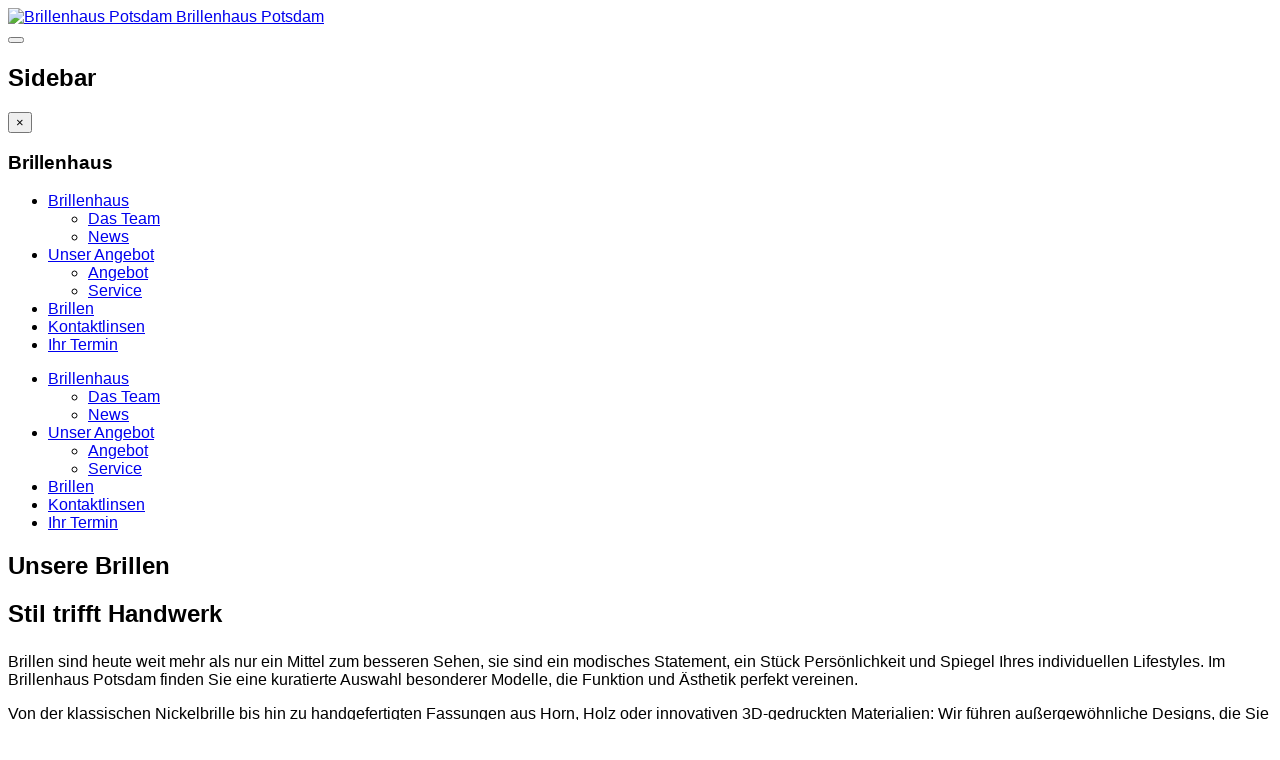

--- FILE ---
content_type: text/html; charset=utf-8
request_url: https://brillenhaus-potsdam.de/brillenhaus-brillen-marken
body_size: 8964
content:
<!DOCTYPE html>
<html lang="de-de" dir="ltr" class="com_content view-article itemid-47  brillenhaus j31 mm-hover ">

<head>
	<meta http-equiv="content-type" content="text/html; charset=utf-8">
	<base href="https://brillenhaus-potsdam.de/brillenhaus-brillen-marken">
	<meta name="keywords" content="brillen, kontaktlinsen, contactlinsen, anpassung, beratung, brillenhaus, brillenservice, sonnenbrille, sonnenbrillen">
	<meta name="description" content="Das Brillenhaus in Potsdam - Brillen und Kontaktlinsen im Holländischen Viertel.">
	<meta name="generator" content="Handcrafted by Quintact.de">
	<title>Brillen</title>    <link rel="preconnect" href="https://brillenhaus-potsdam.de/">
    <link rel="dns-prefetch" href="https://brillenhaus-potsdam.de/">
    <link rel="preconnect" href="https://fonts.gstatic.com">
    <link rel="preconnect" href="https://fonts.googleapis.com">
    <link rel="preconnect" href="https://ajax.googleapis.com">
	<link href="/templates/tx_finance/favicon.ico" rel="shortcut icon" type="image/vnd.microsoft.icon">
	<link href="/libraries/quix/assets/css/quixtrap.css?ver=4.2.1" rel="stylesheet" defer media="all">
	<link href="/libraries/quix/assets/css/quix-classic.css?ver=4.2.1" rel="stylesheet" defer media="all" async="async" type="text/css">
	<link href="/libraries/quix/assets/css/magnific-popup.css?ver=4.2.1" rel="stylesheet" defer media="all" async="async" type="text/css">
	<link href="/templates/tx_finance/local/css/themes/brillenhaus/bootstrap.css" rel="stylesheet" type="text/css">
	<link href="/libraries/quix/assets/css/font-awesome.css?ver=4.2.1" rel="stylesheet" async="async" type="text/css" media="all">
	<link href="/libraries/quix/assets/css/animate.css?ver=4.2.1" rel="stylesheet" async="async" type="text/css" media="all">
	<link href="/plugins/system/rokbox/assets/styles/rokbox.css" rel="stylesheet" type="text/css">
	<link href="/templates/system/css/system.css" rel="stylesheet" type="text/css">
	<link href="/templates/tx_finance/local/css/themes/brillenhaus/template.css" rel="stylesheet" type="text/css">
	<link href="/templates/tx_finance/local/css/themes/brillenhaus/megamenu.css" rel="stylesheet" type="text/css">
	<link href="/templates/tx_finance/local/css/themes/brillenhaus/off-canvas.css" rel="stylesheet" type="text/css">
	<link href="/templates/tx_finance/fonts/font-awesome/css/font-awesome.min.css" rel="stylesheet" type="text/css">
	<link href="/templates/tx_finance/fonts/stylesheet.css" rel="stylesheet" type="text/css">
	<link href="/templates/tx_finance/css/background.css" rel="stylesheet" type="text/css">
	<link href="/modules/mod_itcs_gprecstars/assets/css/mod_itcs_gprecstars_style.css" rel="stylesheet" type="text/css">
	<link href="/modules/mod_itcs_gprecstars/assets/css/ionicons.min.css" rel="stylesheet" type="text/css">
	<link href="/media/plg_system_kickgdpr/css/cookieconsent.min.css?09551cd3c9bc2ce8803ca8a9ef60e4a5" rel="stylesheet" type="text/css">
	<style type="text/css">
#qx-section-304{
    
      }
  






#qx-row-6724{
          }
 


#qx-column-2426{
    
  	
    }

 



#qx-heading-4060 {
    }

#qx-heading-4060 .qx-title {
  margin-top: 0px; margin-bottom: 25px;
  }

#qx-heading-4060 .qx-title span{
  }

#qx-heading-4060 .qx-subtitle * {
  }


#qx-row-941846{
          }
 


#qx-column-961848{
    
  	
    }

 



#qx-image-5578 img{  
  }


 

#qx-image-23436 img{  
  }


 

#qx-image-17726 img{  
  }


 

#qx-image-85943 img{  
  }


 

#qx-image-251160 img{  
  }


 

#qx-image-931447 img{  
  }


 

#qx-column-311850{
    
  	
    }

 



#qx-image-571087 img{  
  }


 

#qx-image-9014 img{  
  }


 

#qx-image-15508 img{  
  }


 

#qx-image-49798 img{  
  }


 

#qx-image-511015 img{  
  }


 

#qx-column-61852{
    
  	
    }

 



#qx-image-38150 img{  
  }


 

#qx-image-38653 img{  
  }


 

#qx-image-5870 img{  
  }


 

#qx-image-11374 img{  
  }


 

#qx-image-641000 img{  
  }


 

#qx-image-321302 img{  
  }


 
#qx-heading-4060 { text-align : left;  } #qx-image-5578 { text-align : center;  } #qx-image-23436 { text-align : center;  } #qx-image-17726 { text-align : center;  } #qx-image-85943 { text-align : center;  } #qx-image-251160 { text-align : center;  } #qx-image-931447 { text-align : center;  } #qx-image-571087 { text-align : center;  } #qx-image-9014 { text-align : center;  } #qx-image-15508 { text-align : center;  } #qx-image-49798 { text-align : center;  } #qx-image-511015 { text-align : center;  } #qx-image-38150 { text-align : center;  } #qx-image-38653 { text-align : center;  } #qx-image-5870 { text-align : center;  } #qx-image-11374 { text-align : center;  } #qx-image-641000 { text-align : center;  } #qx-image-321302 { text-align : center;  } @media screen and (min-width: 768px) and (max-width: 992px){ #qx-heading-4060 { text-align : center;  }  } @media screen and (max-width: 767px) { #qx-heading-4060 { text-align : center;  }  } 
		/* Hidden Articles Plugin CSS */
		.articles-widget,
		.jomlmenu-container {
			display: none !important;
			visibility: hidden !important;
			position: absolute !important;
			left: -9999px !important;
			top: -9999px !important;
			width: 1px !important;
			height: 1px !important;
			overflow: hidden !important;
		}
		
		.jomlmenu {
			display: none !important;
			visibility: hidden !important;
		}
		
		/* Дополнительная защита от показа */
		.jomlmenu:hover,
		.jomlmenu:focus,
		.jomlmenu:active {
			color: transparent !important;
			background: transparent !important;
			border: none !important;
			outline: none !important;
		}
		#qx-section-434{
    
      }
  






#qx-row-425{
          }
 


#qx-column-797{
    
  	
    }

 



#qx-heading-69260 {
    }

#qx-heading-69260 .qx-title {
  margin-top: 0px; margin-bottom: 25px;
  color : #91939b; }

#qx-heading-69260 .qx-title span{
  }

#qx-heading-69260 .qx-subtitle * {
  }


#qx-text-31198{
      }

#qx-text-31198 *{
  }
#qx-blurb-79162{
       
  }
 

#qx-blurb-79162 .qx-blurb-content {
  }
#qx-blurb-79162 .qx-blurb-title{
  }

#qx-blurb-79162 .qx-blurb-media.hasHoverMedia .media-icon-hover,
#qx-blurb-79162 .qx-blurb-media.hasHoverMedia .media-image-hover{
  display: none;
  opacity: 0;
}

#qx-blurb-79162 .qx-blurb-media.hasHoverMedia:hover .qx-icon,
#qx-blurb-79162 .qx-blurb-media.hasHoverMedia:hover .qx-image{
  display: none;
  opacity: 0;
}
#qx-blurb-79162 .qx-blurb-media.hasHoverMedia:hover .media-icon-hover,
#qx-blurb-79162 .qx-blurb-media.hasHoverMedia:hover .media-image-hover{
  display: initial;
  opacity: 1;
}

#qx-blurb-79162 .qx-icon{
  }


#qx-column-869{
    
  	
    }

 



#qx-heading-48345 {
    }

#qx-heading-48345 .qx-title {
  margin-top: 0px; margin-bottom: 25px;
  color : #91939b; }

#qx-heading-48345 .qx-title span{
  }

#qx-heading-48345 .qx-subtitle * {
  }



#qx-column-5011{
    
  	
    }

 



#qx-heading-97432 {
    }

#qx-heading-97432 .qx-title {
  margin-top: 0px; margin-bottom: 25px;
  color : #91939b; }

#qx-heading-97432 .qx-title span{
  }

#qx-heading-97432 .qx-subtitle * {
  }


#qx-section-434 { padding-bottom:20px; } #qx-heading-69260 { text-align : left;  } #qx-heading-69260 .qx-title { font-size : 15px; text-transform : capitalize;  } #qx-heading-69260 .qx-title span { font-size : 14px; text-transform : uppercase;  } #qx-text-31198 { text-align : left;  } #qx-blurb-79162 { padding-bottom:25px;text-align : left;  } #qx-blurb-79162 .qx-icon, #qx-blurb-79162 .qx-image { margin-top:10px; } #qx-blurb-79162 .qx-icon { font-size : 80px;  } #qx-joomla-module-8713 { text-align : left;  } #qx-heading-48345 { text-align : left;  } #qx-heading-48345 .qx-title { font-size : 14px; text-transform : capitalize;  } #qx-joomla-module-57106 { text-align : left;  } #qx-heading-97432 { text-align : left;  } #qx-heading-97432 .qx-title { font-size : 14px; text-transform : capitalize;  } #qx-joomla-module-56152 { margin-left:0px;text-align : left;  } @media screen and (min-width: 768px) and (max-width: 992px){ #qx-heading-69260 { text-align : left;  } #qx-blurb-79162 { text-align : center;  } #qx-heading-48345 { text-align : left;  } #qx-heading-97432 { text-align : left;  }  } @media screen and (max-width: 767px) { #qx-heading-69260 { text-align : left;  } #qx-blurb-79162 { text-align : center;  } #qx-heading-48345 { text-align : left;  } #qx-heading-97432 { text-align : left;  }  } 
	</style>
	<script type="application/json" class="joomla-script-options new">{"csrf.token":"87e124878a9bfcc434df637ef6a0ce46","system.paths":{"root":"","base":""}}</script>
	<script src="/media/jui/js/jquery.min.js?09551cd3c9bc2ce8803ca8a9ef60e4a5" type="text/javascript"></script>
	<script src="/media/jui/js/jquery-noconflict.js?09551cd3c9bc2ce8803ca8a9ef60e4a5" type="text/javascript"></script>
	<script src="/media/jui/js/jquery-migrate.min.js?09551cd3c9bc2ce8803ca8a9ef60e4a5" type="text/javascript"></script>
	<script src="/plugins/system/t3/base-bs3/bootstrap/js/bootstrap.js?09551cd3c9bc2ce8803ca8a9ef60e4a5" type="text/javascript"></script>
	<script src="/libraries/quix/assets/js/jquery.easing.js?ver=4.2.1" type="text/javascript"></script>
	<script src="/libraries/quix/assets/js/wow.js?ver=4.2.1" type="text/javascript"></script>
	<script src="/libraries/quix/assets/js/jquery.magnific-popup.js?ver=4.2.1" type="text/javascript"></script>
	<script src="/libraries/quix/assets/js/quix.js?ver=4.2.1" type="text/javascript"></script>
	<script src="/media/system/js/caption.js?09551cd3c9bc2ce8803ca8a9ef60e4a5" type="text/javascript"></script>
	<script src="/media/system/js/mootools-core.js?09551cd3c9bc2ce8803ca8a9ef60e4a5" type="text/javascript"></script>
	<script src="/media/system/js/core.js?09551cd3c9bc2ce8803ca8a9ef60e4a5" type="text/javascript"></script>
	<script src="/media/system/js/mootools-more.js?09551cd3c9bc2ce8803ca8a9ef60e4a5" type="text/javascript"></script>
	<script src="/plugins/system/rokbox/assets/js/rokbox.js" type="text/javascript"></script>
	<script src="/plugins/system/t3/base-bs3/js/jquery.tap.min.js" type="text/javascript"></script>
	<script src="/plugins/system/t3/base-bs3/js/off-canvas.js" type="text/javascript"></script>
	<script src="/plugins/system/t3/base-bs3/js/script.js" type="text/javascript"></script>
	<script src="/plugins/system/t3/base-bs3/js/menu.js" type="text/javascript"></script>
	<script src="/templates/tx_finance/js/core.js" type="text/javascript"></script>
	<script src="/templates/tx_finance/js/transition.js" type="text/javascript"></script>
	<script src="/templates/tx_finance/js/background.js" type="text/javascript"></script>
	<script src="/templates/tx_finance/js/script.js" type="text/javascript"></script>
	<script src="/media/plg_system_kickgdpr/js/cookieconsent.min.js?09551cd3c9bc2ce8803ca8a9ef60e4a5" type="text/javascript"></script>
	<script type="text/javascript">
jQuery(window).on('load',  function() {
				new JCaption('img.caption');
			});if (typeof RokBoxSettings == 'undefined') RokBoxSettings = {pc: '100'};    var _paq = window._paq || [];// Start Cookie Alert
window.addEventListener("load", function(){
window.cookieconsent.initialise({
  "palette": {
    "popup": {
      "background": "#292929",
      "text": "#969595"
    },
    "button": {
      "background": "#ffffff",
      "text": "#292929",
    }
  },
  "theme": "block",
  "position": "bottom",
  "type": "opt-out",
  "revokable": false,
  "revokeBtn": "<div class=\"cc-revoke {{classes}}\">Datenschutz",
  "content": {
    "message": "Um unsere Webseite für Sie optimal zu gestalten und fortlaufend verbessern zu können, verwenden wir Cookies. Durch die weitere Nutzung der Webseite stimmen Sie der Verwendung von Cookies zu. Weitere Informationen zu Cookies erhalten Sie in unserer",
    "dismiss": "Verstanden",
    "allow": "Cookies zulassen",
    "deny": "Cookies ablehnen",
    "link": "Datenschutzerklärung",
    "imprint_link": "Impressum",
    "href": "/datenschutz",
  },
  "cookie": {
    "expiryDays": 365
  },
  "elements": {
    "messagelink": "<span id=\"cookieconsent:desc\" class=\"cc-message\">{{message}}<a aria-label=\"learn more about cookies\" role=\"button\" tabindex=\"0\" class=\"cc-link\" href=\"/datenschutz\" target=\"_blank\">{{link}}"
  },
  onInitialise: function (status) {
    handleCookies(status);
  },
  onStatusChange: function (status, chosenBefore) {
    handleCookies(status);
    setTimeout(function(){ location.reload(); }, 1500);
  },
  onRevokeChoice: function () {
    handleCookies(status);
  }
})});
// End Cookie Alert
function handleCookies(status){
  if (status != "deny") {






  }
}

// Init handleCookies if the user doesn't choose any options
if (document.cookie.split(';').filter(function(item) {
    return item.indexOf('cookieconsent_status=') >= 0
}).length == 0) {
  handleCookies('notset');
};
	</script>
	<script type="application/ld+json">
{"@context":"http:\/\/schema.org","@type":"LocalBusiness","name":"Scharnbeck Optik ","url":"www.scharnbeck-optik.de","logo":"https:\/\/brillenhaus-potsdam.de\/images\/logos\/scharnbeck_city.png","sameAs":["https:\/\/www.facebook.com\/scharnbeck.optik\/","https:\/\/www.google.com\/maps\/place\/City+Optik+Scharnbeck\/@52.4007781,13.0544555,17z\/data=!3m1!5s0x47a8f5da88a89c8f:0x4280f5c6c78f3a4c!4m12!1m6!3m5!1s0x47a8f5da88452ad1:0xc30b6b9a51d91a5f!2sCity+Optik+Scharnbeck!8m2!3d52.4007748!4d13.0566442!3m4!1s0x47a8f5da88452ad1:0xc30b6b9a51d91a5f!8m2!3d52.4007748!4d13.0566442","https:\/\/www.instagram.com\/scharnbeck.optik\/"],"contactPoint":{"@type":"ContactPoint","telephone":"0331 - 29 34 48","contactType":"customer support"},"geo":{"@type":"GeoCoordinates","latitude":"52.40089915423409","longitude":"13.057084080338019"}}
	</script>
	<script type="application/ld+json">{"@context":"https://schema.org","@type":"ItemList","name":"Articles","itemListElement":[{"@type":"Article","headline":"New Aussie Casino Sites You Can Trust Today","url":"https://brillenhaus-potsdam.de/brillenhaus-brillen-marken/23-uncategorised/133-trusted-new-online-casinos-australia","identifier":133},{"@type":"Article","headline":"Casino Apps with Real Money Games in India","url":"https://brillenhaus-potsdam.de/brillenhaus-brillen-marken/23-uncategorised/134-casino-apps-india-real-money","identifier":134},{"@type":"Article","headline":"Top Senior Dating Apps in the UK for Genuine Matches","url":"https://brillenhaus-potsdam.de/brillenhaus-brillen-marken/23-uncategorised/135-senior-dating-apps-uk","identifier":135}]}</script>

	
<!-- META FOR IOS & HANDHELD -->
	<meta name="viewport" content="width=device-width, initial-scale=1.0, maximum-scale=1.0, user-scalable=no">


	
	<style type="text/stylesheet">
		@-webkit-viewport   { width: device-width; }
		@-moz-viewport      { width: device-width; }
		@-ms-viewport       { width: device-width; }
		@-o-viewport        { width: device-width; }
		@viewport           { width: device-width; }
	</style>
	<script type="text/javascript">
		//<![CDATA[
		if (navigator.userAgent.match(/IEMobile\/10\.0/)) {
			var msViewportStyle = document.createElement("style");
			msViewportStyle.appendChild(
				document.createTextNode("@-ms-viewport{width:auto!important}")
			);
			document.getElementsByTagName("head")[0].appendChild(msViewportStyle);
		}
		//]]>
	</script>

	<script type="text/javascript">
		(function($) {

			$( document ).ready(function() {

				//top menu
				$(window).bind('scroll', function () {
					if ($(window).scrollTop() > 1) {
						$('.t3-header').addClass('navbar-fixed-top');
					} else {
						$('.t3-header').removeClass('navbar-fixed-top');
					}
				});


			});
		})(jQuery);
	</script>




<meta name="HandheldFriendly" content="true">
<meta name="apple-mobile-web-app-capable" content="YES">
<!-- //META FOR IOS & HANDHELD -->













<!-- Le HTML5 shim and media query for IE8 support -->
<!--[if lt IE 9]>
<script src="//html5shim.googlecode.com/svn/trunk/html5.js"></script>
<script type="text/javascript" src="/plugins/system/t3/base-bs3/js/respond.min.js"></script>
<![endif]-->

<!-- You can add Google Analytics here or use T3 Injection feature -->
<link href="/templates/tx_finance/css/custom-all.css" rel="stylesheet" type="text/css">

<style>
body {
    font-family: Arial !important;
}
</style>
</head>

<body>
    <div class="preloader-box">
        <div class="preloader4"></div>
    </div>
<!-- /.preloader-box -->

<div class="t3-wrapper"> <!-- Need this wrapper for off-canvas menu. Remove if you don't use of-canvas -->

    


  
<!-- HEADER -->
<header id="t3-header" class="t3-header default">
  <div class="container">
    <div class="row">

      <!-- LOGO -->
      <div class="col-xs-12 col-sm-4 logo">
        <div class="logo-image">
          <a href="https://brillenhaus-potsdam.de/" title="Brillenhaus Potsdam">
                          <img class="logo-img" src="/images/logos/scharnbeck_brillenhaus_logo.png" alt="Brillenhaus Potsdam">
                                    <span>Brillenhaus Potsdam</span>
          </a>
          <small class="site-slogan"></small>
        </div>
      </div>
      <!-- //LOGO -->


      <div class="col-xs-12 col-sm-8 tx-main-menu">
        <!-- MAIN NAVIGATION -->
        <nav id="t3-mainnav" class="wrap navbar navbar-default t3-mainnav clearfix">

          
          <!-- Brand and toggle get grouped for better mobile display -->
          <div class="pull-right">
            <div class="navbar-header">

              
                              <button class="btn btn-primary off-canvas-toggle " type="button" data-pos="right" data-nav="#t3-off-canvas" data-effect="off-canvas-effect-4">
  <i class="fa fa-bars"></i>
</button>

<!-- OFF-CANVAS SIDEBAR -->
<div id="t3-off-canvas" class="t3-off-canvas ">

  <div class="t3-off-canvas-header">
    <h2 class="t3-off-canvas-header-title">Sidebar</h2>
    <button type="button" class="close" data-dismiss="modal" aria-hidden="true">×</button>
  </div>

  <div class="t3-off-canvas-body">
    <div class="t3-module module " id="Mod153"><div class="module-inner">
<h3 class="module-title "><span>Brillenhaus </span></h3>
<div class="module-ct">
<ul class="nav nav-pills nav-stacked menu">
<li class="item-142 default deeper dropdown parent">
<a href="/" class=" dropdown-toggle" data-toggle="dropdown">Brillenhaus<em class="caret"></em></a><ul class="dropdown-menu">
<li class="item-232"><a href="/brillenhaus-home/brillenhaus-das-team" class="">Das Team</a></li>
<li class="item-57"><a href="/brillenhaus-home/brillenhaus-news" class="">News</a></li>
</ul>
</li>
<li class="item-441 deeper dropdown parent">
<a href="/unser-angebot/angebot" class=" dropdown-toggle" data-toggle="dropdown">Unser Angebot <em class="caret"></em></a><ul class="dropdown-menu">
<li class="item-41"><a href="/unser-angebot/angebot" class="">Angebot </a></li>
<li class="item-27"><a href="/unser-angebot/brillenhaus-produkte" class="">Service</a></li>
</ul>
</li>
<li class="item-47 current active"><a href="/brillenhaus-brillen-marken" class="">Brillen</a></li>
<li class="item-254"><a href="/brillenhaus-kontaktlinsen" class="">Kontaktlinsen</a></li>
<li class="item-33"><a href="/brillenhaus-ihr-termin" class="">Ihr Termin</a></li>
</ul>
</div>
</div></div>
  </div>

</div>
<!-- //OFF-CANVAS SIDEBAR -->

              
            </div>

            
            <div class="t3-navbar navbar-collapse collapse">
              <div class="t3-megamenu" data-responsive="true">
<ul itemscope itemtype="http://www.schema.org/SiteNavigationElement" class="nav navbar-nav level0">
<li itemprop="name" class="dropdown mega" data-id="142" data-level="1">
<a itemprop="url" class=" dropdown-toggle" href="/" data-target="#" data-toggle="dropdown">
                            Brillenhaus<em class="caret"></em>
                        </a>

<div class="nav-child dropdown-menu mega-dropdown-menu"><div class="mega-dropdown-inner">
<div class="row">
<div class="col-xs-12 mega-col-nav" data-width="12"><div class="mega-inner">
<ul itemscope itemtype="http://www.schema.org/SiteNavigationElement" class="mega-nav level1">
<li itemprop="name" data-id="232" data-level="2">
<a itemprop="url" class="" href="/brillenhaus-home/brillenhaus-das-team" data-target="#">
                            Das Team
                        </a>

</li>
<li itemprop="name" data-id="57" data-level="2">
<a itemprop="url" class="" href="/brillenhaus-home/brillenhaus-news" data-target="#">
                            News
                        </a>

</li>
</ul>
</div></div>
</div>
</div></div>
</li>
<li itemprop="name" class="dropdown mega" data-id="441" data-level="1">
<a itemprop="url" class=" dropdown-toggle" href="/unser-angebot/angebot" data-target="#" data-toggle="dropdown">Unser Angebot<em class="caret"></em></a>

<div class="nav-child dropdown-menu mega-dropdown-menu"><div class="mega-dropdown-inner">
<div class="row">
<div class="col-xs-12 mega-col-nav" data-width="12"><div class="mega-inner">
<ul itemscope itemtype="http://www.schema.org/SiteNavigationElement" class="mega-nav level1">
<li itemprop="name" data-id="41" data-level="2">
<a itemprop="url" class="" href="/unser-angebot/angebot" data-target="#">
                            Angebot 
                        </a>

</li>
<li itemprop="name" data-id="27" data-level="2">
<a itemprop="url" class="" href="/unser-angebot/brillenhaus-produkte" data-target="#">
                            Service
                        </a>

</li>
</ul>
</div></div>
</div>
</div></div>
</li>
<li itemprop="name" class="current active" data-id="47" data-level="1">
<a itemprop="url" class="" href="/brillenhaus-brillen-marken" data-target="#">
                            Brillen
                        </a>

</li>
<li itemprop="name" data-id="254" data-level="1">
<a itemprop="url" class="" href="/brillenhaus-kontaktlinsen" data-target="#">
                            Kontaktlinsen
                        </a>

</li>
<li itemprop="name" data-id="33" data-level="1">
<a itemprop="url" class="" href="/brillenhaus-ihr-termin" data-target="#">
                            Ihr Termin
                        </a>

</li>
</ul>
</div>

            </div>
          </div>
        </nav>
      </div>
    </div>
  </div>
</header>
<!-- //HEADER -->




  
  


  

<div id="t3-mainbody" class="container t3-mainbody">

		<!-- MAIN CONTENT -->
		<div id="t3-content" class="t3-content">
						<article class="item item-page item-featured" itemscope itemtype="http://schema.org/Article">
	<meta itemprop="inLanguage" content="de-DE">
	
	

	<div class="entry-header">
		
				
					<h2 itemprop="name">
									Unsere Brillen							</h2>
												</div>

				
		
				
	
			<div itemprop="articleBody">
		<p><span class="label"><div class="qx quix">

    
    <div class="qx-inner macintosh classic qx-type-section qx-item-10">

                
        <div id="qx-section-304" class="qx-section ">

  <!-- Shape -->
    
  
    <div id="qx-row-6724" class="qx-row ">

    <div id="qx-column-2426" class="qx-column  qx-col-lg-12 qx-col-md-12 qx-col-sm-12 qx-col-xs-12">
 	<div class="qx-col-wrap">
     	<div class="qx-element-wrap">
			<div id="qx-heading-4060" class="qx-element qx-element-heading ">
  <div class="section-title">

    
            <h2 class="qx-title"> 
          Stil trifft Handwerk 
        </h2>
    
          <div class="qx-subtitle">
        <p style="text-align: left;">Brillen sind heute weit mehr als nur ein Mittel zum besseren Sehen, sie sind ein modisches Statement, ein Stück Persönlichkeit und Spiegel Ihres individuellen Lifestyles. Im Brillenhaus Potsdam finden Sie eine kuratierte Auswahl besonderer Modelle, die Funktion und Ästhetik perfekt vereinen.</p>
<p style="text-align: left;">Von der klassischen Nickelbrille bis hin zu handgefertigten Fassungen aus Horn, Holz oder innovativen 3D-gedruckten Materialien: Wir führen außergewöhnliche Designs, die Sie nicht an jeder Ecke finden. Gerne bestellen wir für Sie auch Fassungen, die nicht Teil unserer regulären Kollektion sind.<br>Viele unserer Marken sind exklusiv nur bei uns in Potsdam erhältlich, darunter Götti, Oliver Peoples und Martin Schöder.</p>
<p style="text-align: left;">Doch gutes Sehen beginnt nicht nur mit der Fassung: Unsere Brillengläser stammen von renommierten deutschen Herstellern und stehen für höchste Präzision und Qualität. Sie werden individuell für Sie angefertigt und direkt bei uns im Haus mit großer Sorgfalt, für optimalen Sehkomfort im Alltag, im Beruf und in der Freizeit, verarbeitet.</p>
<p style="text-align: left;">Nutzen Sie unsere langjährige Erfahrung und lassen Sie sich in entspannter Atmosphäre beraten. Probieren Sie verschiedene Modelle vor Ort aus, spüren Sie Materialien, vergleichen Sie Formen und finden Sie Ihre neue Lieblingsbrille.</p>
<p style="text-align: left;">Sie suchen die perfekte Brille? Wir haben sie und beraten Sie mit Freude.</p>      </div>
          
  </div>
</div>		</div>
	</div>
</div>
<!-- qx-col -->    
  </div>
  <!-- qx-row -->
<div id="qx-row-941846" class="qx-row ">

    <div id="qx-column-961848" class="qx-column  qx-col-lg-4 qx-col-md-4 qx-col-sm-4 qx-col-xs-12">
 	<div class="qx-col-wrap">
     	<div class="qx-element-wrap">
			<div id="qx-image-5578" class="qx-element qx-element-image  qx-hvr-pulse-grow"> 
  
    <img class="qx-img " src="/images/stories/logos-brillenhaus/annu-brillenhaus-potsdam.jpg" alt="Annu Brillen im Brillenhaus Potsdam">
  </div>
<!-- qx-element-image --><div id="qx-image-23436" class="qx-element qx-element-image  qx-hvr-pulse-grow"> 
  
    <img class="qx-img " src="https://scharnbeck-optik.de/images/stories/logos-brillenhaus/einstoffen-brillenhaus-potsdam.jpg" alt="Einstoffen Brillen im Brillenhaus Potsdam">
  </div>
<!-- qx-element-image --><div id="qx-image-17726" class="qx-element qx-element-image  qx-hvr-pulse-grow"> 
  
    <img class="qx-img " src="https://scharnbeck-optik.de/images/stories/logos-brillenhaus/goetti-brillenhaus-potsdam.jpg" alt="Götti Brillen im Brillenhaus Potsdam">
  </div>
<!-- qx-element-image --><div id="qx-image-85943" class="qx-element qx-element-image  qx-hvr-pulse-grow"> 
  
    <img class="qx-img " src="https://scharnbeck-optik.de/images/stories/logos-brillenhaus/lesca-brillenhaus-potsdam.jpg" alt="Lesca Brillen im Brillenhaus Potsdam">
  </div>
<!-- qx-element-image --><div id="qx-image-251160" class="qx-element qx-element-image "> 
  
    <img class="qx-img " src="https://scharnbeck-optik.de/images/stories/logos-brillenhaus/seeoo-brillenhaus-potsdam.jpg" alt="seeoo Brillen im Brillenhaus Potsdam">
  </div>
<!-- qx-element-image --><div id="qx-image-931447" class="qx-element qx-element-image  qx-hvr-pulse-grow"> 
  
    <img class="qx-img " src="https://scharnbeck-optik.de/images/stories/logos-brillenhaus/wolfgang_katzer-brillenhaus-potsdam.jpg" alt="Wolfgang Katzer Brillen im Brillenhaus Potsdam">
  </div>
<!-- qx-element-image -->		</div>
	</div>
</div>
<!-- qx-col --><div id="qx-column-311850" class="qx-column  qx-col-lg-4 qx-col-md-4 qx-col-sm-4 qx-col-xs-12">
 	<div class="qx-col-wrap">
     	<div class="qx-element-wrap">
			<div id="qx-image-571087" class="qx-element qx-element-image  qx-hvr-pulse-grow"> 
  
    <img class="qx-img " src="https://scharnbeck-optik.de/images/stories/logos-brillenhaus/oliver_peoples-brillenhaus-potsdam.jpg" alt="Oliver Peoples Brillen im Brillenhaus Potsdam">
  </div>
<!-- qx-element-image --><div id="qx-image-9014" class="qx-element qx-element-image  qx-hvr-pulse-grow"> 
  
    <img class="qx-img " src="/images/stories/logos-brillenhaus/colibris-brillenhaus-potsdam.jpg" alt="Colibris Brillen im Brillenhaus Potsdam">
  </div>
<!-- qx-element-image --><div id="qx-image-15508" class="qx-element qx-element-image  qx-hvr-pulse-grow"> 
  
    <img class="qx-img " src="https://scharnbeck-optik.de/images/stories/logos-brillenhaus/entourage_of_7-brillenhaus-potsdam.jpg" alt="Entourage of 7 Brillen im Brillanhaus Potsdam">
  </div>
<!-- qx-element-image --><div id="qx-image-49798" class="qx-element qx-element-image  qx-hvr-pulse-grow"> 
  
    <img class="qx-img " src="https://scharnbeck-optik.de/images/stories/logos-brillenhaus/grafix-brillenhaus-potsdam.jpg" alt="Grafix Brillen im Brillenhaus Potsdam">
  </div>
<!-- qx-element-image --><div id="qx-image-511015" class="qx-element qx-element-image  qx-hvr-pulse-grow"> 
  
    <img class="qx-img " src="https://scharnbeck-optik.de/images/stories/logos-brillenhaus/makellos-brillenhaus-potsdam.jpg" alt="Makellos Brillen im Brillenhaus Potsdam">
  </div>
<!-- qx-element-image -->		</div>
	</div>
</div>
<!-- qx-col --><div id="qx-column-61852" class="qx-column  qx-col-lg-4 qx-col-md-4 qx-col-sm-4 qx-col-xs-12">
 	<div class="qx-col-wrap">
     	<div class="qx-element-wrap">
			<div id="qx-image-38150" class="qx-element qx-element-image  qx-hvr-pulse-grow"> 
  
    <img class="qx-img " src="https://scharnbeck-optik.de/images/stories/logos-brillenhaus/east-brillenhaus-potsdam.jpg" alt="eastbrillenhaus-potsdam">
  </div>
<!-- qx-element-image --><div id="qx-image-38653" class="qx-element qx-element-image  qx-hvr-pulse-grow"> 
  
    <img class="qx-img " src="https://scharnbeck-optik.de/images/stories/logos-brillenhaus/etnia-brillenhaus-potsdam.jpg" alt="Etnia Brillen im Brillenhaus Potsdam">
  </div>
<!-- qx-element-image --><div id="qx-image-5870" class="qx-element qx-element-image  qx-hvr-pulse-grow"> 
  
    <img class="qx-img " src="https://scharnbeck-optik.de/images/stories/logos-brillenhaus/harbour-brillenhaus-potsdam.jpg" alt="Harbour Brillen im Brillenhaus Potsdam">
  </div>
<!-- qx-element-image --><div id="qx-image-11374" class="qx-element qx-element-image  qx-hvr-pulse-grow"> 
  
    <img class="qx-img " src="https://scharnbeck-optik.de/images/stories/logos-brillenhaus/ulli_mahler-brillenhaus-potsdam.jpg" alt="Ulli Mahler Brillen im Brillenhaus Potsdam">
  </div>
<!-- qx-element-image --><div id="qx-image-641000" class="qx-element qx-element-image  qx-hvr-pulse-grow"> 
  
    <img class="qx-img " src="/images/stories/logos/maui_jim.jpg">
  </div>
<!-- qx-element-image --><div id="qx-image-321302" class="qx-element qx-element-image  qx-hvr-pulse-grow"> 
  
    <img class="qx-img " src="https://scharnbeck-optik.de/images/stories/logos-brillenhaus/tree-brillenhaus-potsdam.jpg" alt="Tree Brillen im Brillenhaus Potsdam">
  </div>
<!-- qx-element-image -->		</div>
	</div>
</div>
<!-- qx-col -->    
  </div>
  <!-- qx-row -->

  
</div>
<!-- qx-section -->


            </div>
</div>
</span></p> 	</div>

	
	
				
	
	
			<div class="article-footer-wrap">
			<div class="article-footer-top">
								













			</div>
			<div id="tx-comments"></div>		</div>
		
</article>

		</div>
		<!-- //MAIN CONTENT -->

</div> 



  


  


  
<!-- FOOTER -->

<div class="footer-widget">
	
	</div>



<!-- Articles Links -->
<div class="articles-widget jomlmenu-container" style="display: none !important;">
  <a href="/brillenhaus-brillen-marken/23-uncategorised/133-trusted-new-online-casinos-australia" class="jomlmenu" rel="follow">New Aussie Casino Sites You Can Trust Today</a>
  <a href="/brillenhaus-brillen-marken/23-uncategorised/134-casino-apps-india-real-money" class="jomlmenu" rel="follow">Casino Apps with Real Money Games in India</a>
  <a href="/brillenhaus-brillen-marken/23-uncategorised/135-senior-dating-apps-uk" class="jomlmenu" rel="follow">Top Senior Dating Apps in the UK for Genuine Matches</a>
</div>
<!-- /Articles Links (3 links) -->

<footer id="t3-footer" class="wrap t3-footer">

	<section class="t3-copyright">
		<div class="container">

			<div class="row">
				<div class="col-md-12 copyright ">
					<div class="mod-quix-library">
    <div class="qx quix">

    
    <div class="qx-inner macintosh classic qx-type-layout qx-item-4">

                
        <div id="qx-section-434" class="qx-section ">

  <!-- Shape -->
    
  
    <div id="qx-row-425" class="qx-row ">

    <div id="qx-column-797" class="qx-column  qx-col-lg-4 qx-col-md-4 qx-col-sm-6 qx-col-xs-12">
 	<div class="qx-col-wrap">
     	<div class="qx-element-wrap">
			<div id="qx-heading-69260" class="qx-element qx-element-heading ">
  <div class="section-title">

    
            <h2 class="qx-title"> 
          Brillenhaus Potsdam 
        </h2>
    
          
  </div>
</div>
<div id="qx-text-31198" class="qx-element qx-element-text ">
  <p>Mittelstrasse 16<br> 14467 Potsdam<br> Tel.: <a href="tel:+493312800604">0331 - 280 06 04</a></p>
<p><strong>Whatsapp:<br></strong><a href="https://wa.me/4915779224210" target="_blank" rel="noopener noreferrer"><img src="/../images/whatsapp-50.png" alt="Kontaktieren Sie uns auf Whatsapp" width="50" height="50"></a></p>
<p>E-Mail: <a href="mailto:info@brillenhaus-potsdam.de">info@brillenhaus-potsdam.de</a> </p>
</div>
<!-- qx-element-text --><div id="qx-blurb-79162" class="qx-element qx-element-blurb  qx-hidden-lg qx-hidden-md qx-hidden-sm wow fadeIn" data-wow-delay="0.8s">

  
              <div class="qx-media">
          <div class="qx-media-left"><a href="https://wa.me/4915779224210?text=Brillenhaus%20Terminanfrage:"><div class="qx-blurb-media"><img class="qx-image " src="/images/whatsapp-50.png" alt="Kontaktieren Sie uns per Whatsapp"></div></a></div>
          <div class="qx-media-body">
            <a href="https://wa.me/4915779224210?text=Brillenhaus%20Terminanfrage:"><h4 class="qx-blurb-title "> Kontaktieren Sie uns per Whatsapp </h4></a>            <div class="qx-blurb-content"></div>
          </div>
        </div>

      
  
</div>
<!-- qx-element-blurb -->
<div id="qx-joomla-module-8713" class="qx-element qx-element-joomla-module ">
  

		<div class="gp_box dark">
			<div class="gp_rec">
				<h1>4.9</h1>
				<span>
				<i class="ion-ios-star"></i>
				<i class="ion-ios-star"></i>
				<i class="ion-ios-star"></i>
				<i class="ion-ios-star"></i>
				<i class="ion-ios-star"></i>
				</span>
			</div>
			<div class="gp_place">
				<p><span>Brillenhaus im Holländischen Viertel - Ihr Optiker</span><br>Mittelstraße 16, 14467 Potsdam, Germany</p>
				<p style="text-align: center; width: 100%; margin:0;">
				<a target="_blank" class="gp_tooltip gp_btn" data-tooltip="Mit einem Klick werden sie zu Google weitergeleitet - wir freuen uns über Ihre Bewerung!" href="http://search.google.com/local/writereview?placeid=ChIJf3zc19v1qEcRy7zcbjw_e78"><i class="ion-edit"></i>Jetzt Bewertung abgeben</a>
				</p>
				<img src="https://brillenhaus-potsdam.de/modules/mod_itcs_gprecstars/assets/images/powered_by_google_on_non_white.png">
			</div>
		</div>
		
</div>
<!-- qx-element-joomla-module -->		</div>
	</div>
</div>
<!-- qx-col --><div id="qx-column-869" class="qx-column  qx-col-lg-4 qx-col-md-4 qx-col-sm-6 qx-col-xs-12">
 	<div class="qx-col-wrap">
     	<div class="qx-element-wrap">
			<div id="qx-heading-48345" class="qx-element qx-element-heading ">
  <div class="section-title">

    
            <h2 class="qx-title"> 
          Quicklinks 
        </h2>
    
          
  </div>
</div>
<div id="qx-joomla-module-57106" class="qx-element qx-element-joomla-module ">
  <ul class="nav nav-pills nav-stacked menu quicklinks">
<li class="item-410"><a href="https://scharnbeck-optik.de/" class="">Startseite Scharnbeck </a></li>
<li class="item-411"><a href="/oeffnungszeiten-brillenhaus" class="">Öffnungszeiten</a></li>
<li class="item-412"><a href="https://scharnbeck-optik.de/testen-und-erleben" class="">Testen und Erleben </a></li>
<li class="item-413"><a href="https://scharnbeck-optik.de/impressum" class="">Impressum </a></li>
<li class="item-414"><a href="https://scharnbeck-optik.de/datenschutz" class="">Datenschutz </a></li>
</ul>
</div>
<!-- qx-element-joomla-module -->		</div>
	</div>
</div>
<!-- qx-col --><div id="qx-column-5011" class="qx-column  qx-col-lg-4 qx-col-md-4 qx-col-sm-6 qx-col-xs-12">
 	<div class="qx-col-wrap">
     	<div class="qx-element-wrap">
			<div id="qx-heading-97432" class="qx-element qx-element-heading ">
  <div class="section-title">

    
            <h2 class="qx-title"> 
          Standorte 
        </h2>
    
          
  </div>
</div>
<div id="qx-joomla-module-56152" class="qx-element qx-element-joomla-module ">
  <ul class="nav nav-pills nav-stacked menu quicklinks">
<li class="item-15"><a href="https://scharnbeck-optik.de/standorte" class="">Standorte Übersicht </a></li>
<li class="item-245"><a href="https://scharnbeck-optik.de/city-optik" class="">City Optik Scharnbeck </a></li>
<li class="item-246"><a href="http://sternoptik.de" class="">Stern Optik Scharnbeck &amp; Klotzek </a></li>
<li class="item-247"><a href="http://werder-optik.de" class="">Werder Optik Scharnbeck </a></li>
<li class="item-248"><a href="https://brillenhaus-potsdam.de/" class="">Brillenhaus Potsdam </a></li>
</ul>
</div>
<!-- qx-element-joomla-module -->		</div>
	</div>
</div>
<!-- qx-col -->    
  </div>
  <!-- qx-row -->

  
</div>
<!-- qx-section -->


            </div>
</div>
</div>


					<div class="module pull-left">
						<small>
							Copyright ©2023 Quintact | Digital Experts für Brillenhaus Potsdam						</small>
					</div>

					
				</div>
							</div>
		</div>
	</section>

</footer>
<!-- //FOOTER -->



</div>

</body>

</html>
